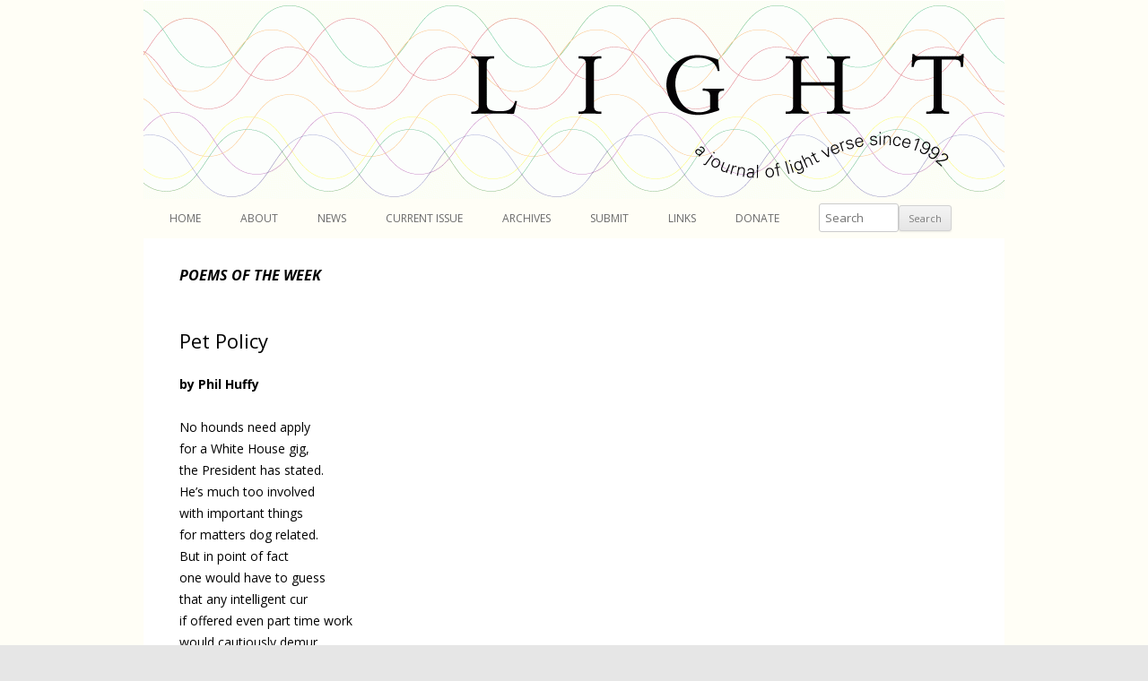

--- FILE ---
content_type: text/css
request_url: https://lightpoetrymagazine.com/wp-content/themes/twentytwelve-child/style.css?ver=6.8.3
body_size: 664
content:
/*
Theme Name:     Twenty Twelve Child
Theme URI:      http://example.com/
Description:    Child theme for the Twenty Twelve theme
Author:         Pete Duval
Author URI:     http://example.com/about/
Template:       twentytwelve
Version:        0.1.0
*/

@import url("../twentytwelve/style.css");

/* Minimum width of 960 pixels. */
@media screen and (min-width: 960px) {
	body {
		background-color: #e6e6e6;
	}

	body .site {
		padding: 0 0;
		padding: 0 0;
		margin-top: 0;
		margin-top: 0;
		margin-bottom: 0;
		margin-bottom: 0;
		box-shadow: none;
	}
}

body {
  color: #000;
}

/* remove shadows around images */

.entry-content img, .comment-content img, .widget img, img.header-image, .author-avatar img, img.wp-post-image {
  border-radius: none !important;
  box-shadow: none !important;
}

/* Header */

.site-header {
  margin-top: -23px;
  padding: 0;
}

.wrapper {
	margin-left: 40px !important;
	margin-right: 40px !important;
}

.main-navigation ul.nav-menu {
  background: none repeat scroll 0 0 #fffef6;
  border: 0 none;
  padding: 0 0 0 10px;
  text-align: center;
}

.archive-header {
	display: none;
}

.archive-poems-of-the-week > .archive-header {
	border-bottom: none;
	display: block;
	margin-bottom: 0;
}
.archive-poems-of-the-week > .archive-header,
.single-potw-header {
	padding-bottom: 3rem;
}

.archive-poems-of-the-week > .archive-header h1,
.single-potw-header h1 {
	color: #000;
	font-size: 1.15rem;
}

.archive-poems-of-the-week > .archive-header h1 strong,
.single-potw-header h1 strong {
	font-weight: 700;
}

.site-content article.lpm_potw {
	margin-bottom: 0;
	padding-bottom: 24px;
}

.nav-single {
	max-width: 500px;
	width: 100%;
}

.main-navigation {
	margin-top: -.5rem;
}

.site-content article {
	border-bottom: none;
}

.main-navigation li {
	font-size: 12px;
}
@media screen and (min-width: 600px) {
	.main-navigation li ul li a {
		font-size:14px;
	}
}

.main-navigation ul.nav-menu {
	text-align: center;
}


a:link,
a:hover,
a:visited,
.entry-content a:visited {
	color:#000080;
}

input#s{
	width:75px;
	background:#ffffff;
}

.share-buttons {
	padding: 0 40px 20px;
}

.fb-like,
.fb-share-button {
	margin-right: 20px;
}

.poem-of-the-week:first-of-type {
	display: none;
}
